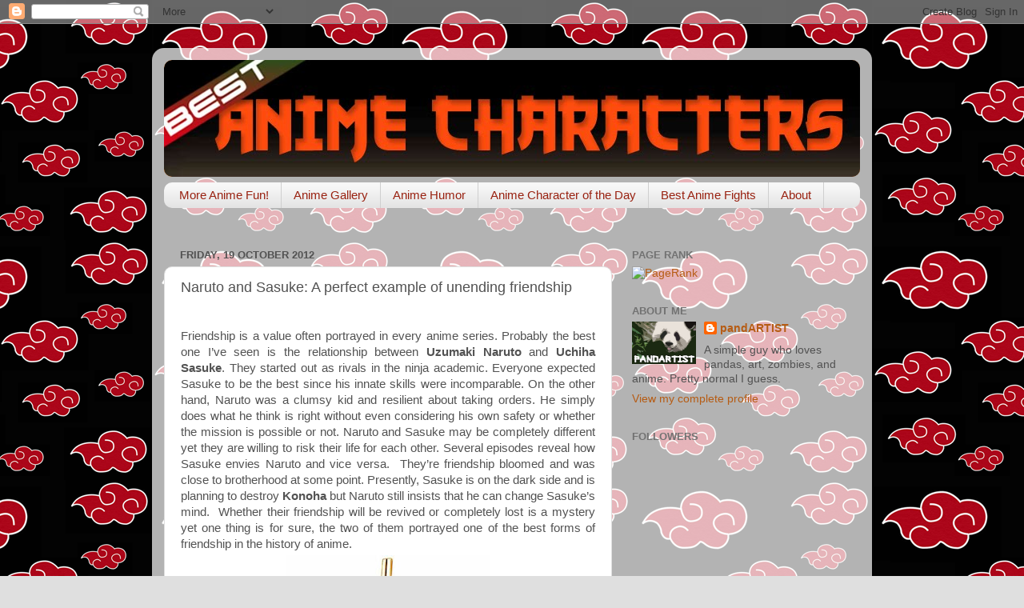

--- FILE ---
content_type: text/html; charset=UTF-8
request_url: https://bestanimecharacters.blogspot.com/2012/10/naruto-and-sasuke-perfect-example-of.html
body_size: 15436
content:
<!DOCTYPE html>
<html class='v2' dir='ltr' lang='en-GB'>
<head>
<link href='https://www.blogger.com/static/v1/widgets/4128112664-css_bundle_v2.css' rel='stylesheet' type='text/css'/>
<meta content='width=1100' name='viewport'/>
<meta content='text/html; charset=UTF-8' http-equiv='Content-Type'/>
<meta content='blogger' name='generator'/>
<link href='https://bestanimecharacters.blogspot.com/favicon.ico' rel='icon' type='image/x-icon'/>
<link href='http://bestanimecharacters.blogspot.com/2012/10/naruto-and-sasuke-perfect-example-of.html' rel='canonical'/>
<link rel="alternate" type="application/atom+xml" title="best anime characters - Atom" href="https://bestanimecharacters.blogspot.com/feeds/posts/default" />
<link rel="alternate" type="application/rss+xml" title="best anime characters - RSS" href="https://bestanimecharacters.blogspot.com/feeds/posts/default?alt=rss" />
<link rel="service.post" type="application/atom+xml" title="best anime characters - Atom" href="https://www.blogger.com/feeds/3414406291238514076/posts/default" />

<link rel="alternate" type="application/atom+xml" title="best anime characters - Atom" href="https://bestanimecharacters.blogspot.com/feeds/1014483320292295595/comments/default" />
<!--Can't find substitution for tag [blog.ieCssRetrofitLinks]-->
<link href='https://blogger.googleusercontent.com/img/b/R29vZ2xl/AVvXsEiOd7XxMMR7CMT7FmKRq7ZwwtKfyytH7Y1wNuGvYkftkL6IfmxWI2_Dg0X74_iBmx67UA9xxJCJ4Q7h0KB-3gvVkc6YZZP9gkdCPk2Sw9ygH8BjdXjS54k1pfhBkEXp4cWAxZcDUtIRSAo/s320/T127399804584f7e9a2896f61082b5de89777459dc314.jpg' rel='image_src'/>
<meta content='http://bestanimecharacters.blogspot.com/2012/10/naruto-and-sasuke-perfect-example-of.html' property='og:url'/>
<meta content='Naruto and Sasuke: A perfect example of unending friendship' property='og:title'/>
<meta content='  Friendship is a value often portrayed in every anime series. Probably the best one I’ve seen is the relationship between Uzumaki Naruto an...' property='og:description'/>
<meta content='https://blogger.googleusercontent.com/img/b/R29vZ2xl/AVvXsEiOd7XxMMR7CMT7FmKRq7ZwwtKfyytH7Y1wNuGvYkftkL6IfmxWI2_Dg0X74_iBmx67UA9xxJCJ4Q7h0KB-3gvVkc6YZZP9gkdCPk2Sw9ygH8BjdXjS54k1pfhBkEXp4cWAxZcDUtIRSAo/w1200-h630-p-k-no-nu/T127399804584f7e9a2896f61082b5de89777459dc314.jpg' property='og:image'/>
<title>best anime characters: Naruto and Sasuke: A perfect example of unending friendship</title>
<style id='page-skin-1' type='text/css'><!--
/*-----------------------------------------------
Blogger Template Style
Name:     Picture Window
Designer: Blogger
URL:      www.blogger.com
----------------------------------------------- */
/* Content
----------------------------------------------- */
body {
font: normal normal 15px Arial, Tahoma, Helvetica, FreeSans, sans-serif;
color: #525252;
background: #dfdfdf url(//2.bp.blogspot.com/-vq5MT-9oT8A/UHaBBFy165I/AAAAAAAAAJk/kcIRmNyXJ_s/s0/tile1.png) repeat scroll top center;
}
html body .region-inner {
min-width: 0;
max-width: 100%;
width: auto;
}
.content-outer {
font-size: 90%;
}
a:link {
text-decoration:none;
color: #b65c14;
}
a:visited {
text-decoration:none;
color: #ab4f00;
}
a:hover {
text-decoration:underline;
color: #df8b12;
}
.content-outer {
background: transparent url(//www.blogblog.com/1kt/transparent/white80.png) repeat scroll top left;
-moz-border-radius: 15px;
-webkit-border-radius: 15px;
-goog-ms-border-radius: 15px;
border-radius: 15px;
-moz-box-shadow: 0 0 3px rgba(0, 0, 0, .15);
-webkit-box-shadow: 0 0 3px rgba(0, 0, 0, .15);
-goog-ms-box-shadow: 0 0 3px rgba(0, 0, 0, .15);
box-shadow: 0 0 3px rgba(0, 0, 0, .15);
margin: 30px auto;
}
.content-inner {
padding: 15px;
}
/* Header
----------------------------------------------- */
.header-outer {
background: #b65c14 url(//www.blogblog.com/1kt/transparent/header_gradient_shade.png) repeat-x scroll top left;
_background-image: none;
color: #ffffff;
-moz-border-radius: 10px;
-webkit-border-radius: 10px;
-goog-ms-border-radius: 10px;
border-radius: 10px;
}
.Header img, .Header #header-inner {
-moz-border-radius: 10px;
-webkit-border-radius: 10px;
-goog-ms-border-radius: 10px;
border-radius: 10px;
}
.header-inner .Header .titlewrapper,
.header-inner .Header .descriptionwrapper {
padding-left: 30px;
padding-right: 30px;
}
.Header h1 {
font: normal normal 36px Arial, Tahoma, Helvetica, FreeSans, sans-serif;
text-shadow: 1px 1px 3px rgba(0, 0, 0, 0.3);
}
.Header h1 a {
color: #ffffff;
}
.Header .description {
font-size: 130%;
}
/* Tabs
----------------------------------------------- */
.tabs-inner {
margin: .5em 0 0;
padding: 0;
}
.tabs-inner .section {
margin: 0;
}
.tabs-inner .widget ul {
padding: 0;
background: #f7f7f7 url(//www.blogblog.com/1kt/transparent/tabs_gradient_shade.png) repeat scroll bottom;
-moz-border-radius: 10px;
-webkit-border-radius: 10px;
-goog-ms-border-radius: 10px;
border-radius: 10px;
}
.tabs-inner .widget li {
border: none;
}
.tabs-inner .widget li a {
display: inline-block;
padding: .5em 1em;
margin-right: 0;
color: #992211;
font: normal normal 15px Arial, Tahoma, Helvetica, FreeSans, sans-serif;
-moz-border-radius: 0 0 0 0;
-webkit-border-top-left-radius: 0;
-webkit-border-top-right-radius: 0;
-goog-ms-border-radius: 0 0 0 0;
border-radius: 0 0 0 0;
background: transparent none no-repeat scroll top left;
border-right: 1px solid #cfcfcf;
}
.tabs-inner .widget li:first-child a {
padding-left: 1.25em;
-moz-border-radius-topleft: 10px;
-moz-border-radius-bottomleft: 10px;
-webkit-border-top-left-radius: 10px;
-webkit-border-bottom-left-radius: 10px;
-goog-ms-border-top-left-radius: 10px;
-goog-ms-border-bottom-left-radius: 10px;
border-top-left-radius: 10px;
border-bottom-left-radius: 10px;
}
.tabs-inner .widget li.selected a,
.tabs-inner .widget li a:hover {
position: relative;
z-index: 1;
background: #ffffff url(//www.blogblog.com/1kt/transparent/tabs_gradient_shade.png) repeat scroll bottom;
color: #000000;
-moz-box-shadow: 0 0 0 rgba(0, 0, 0, .15);
-webkit-box-shadow: 0 0 0 rgba(0, 0, 0, .15);
-goog-ms-box-shadow: 0 0 0 rgba(0, 0, 0, .15);
box-shadow: 0 0 0 rgba(0, 0, 0, .15);
}
/* Headings
----------------------------------------------- */
h2 {
font: bold normal 13px Arial, Tahoma, Helvetica, FreeSans, sans-serif;
text-transform: uppercase;
color: #727272;
margin: .5em 0;
}
/* Main
----------------------------------------------- */
.main-outer {
background: transparent none repeat scroll top center;
-moz-border-radius: 0 0 0 0;
-webkit-border-top-left-radius: 0;
-webkit-border-top-right-radius: 0;
-webkit-border-bottom-left-radius: 0;
-webkit-border-bottom-right-radius: 0;
-goog-ms-border-radius: 0 0 0 0;
border-radius: 0 0 0 0;
-moz-box-shadow: 0 0 0 rgba(0, 0, 0, .15);
-webkit-box-shadow: 0 0 0 rgba(0, 0, 0, .15);
-goog-ms-box-shadow: 0 0 0 rgba(0, 0, 0, .15);
box-shadow: 0 0 0 rgba(0, 0, 0, .15);
}
.main-inner {
padding: 15px 5px 20px;
}
.main-inner .column-center-inner {
padding: 0 0;
}
.main-inner .column-left-inner {
padding-left: 0;
}
.main-inner .column-right-inner {
padding-right: 0;
}
/* Posts
----------------------------------------------- */
h3.post-title {
margin: 0;
font: normal normal 18px Arial, Tahoma, Helvetica, FreeSans, sans-serif;
}
.comments h4 {
margin: 1em 0 0;
font: normal normal 18px Arial, Tahoma, Helvetica, FreeSans, sans-serif;
}
.date-header span {
color: #525252;
}
.post-outer {
background-color: #ffffff;
border: solid 1px #dfdfdf;
-moz-border-radius: 10px;
-webkit-border-radius: 10px;
border-radius: 10px;
-goog-ms-border-radius: 10px;
padding: 15px 20px;
margin: 0 -20px 20px;
}
.post-body {
line-height: 1.4;
font-size: 110%;
position: relative;
}
.post-header {
margin: 0 0 1.5em;
color: #9e9e9e;
line-height: 1.6;
}
.post-footer {
margin: .5em 0 0;
color: #9e9e9e;
line-height: 1.6;
}
#blog-pager {
font-size: 140%
}
#comments .comment-author {
padding-top: 1.5em;
border-top: dashed 1px #ccc;
border-top: dashed 1px rgba(128, 128, 128, .5);
background-position: 0 1.5em;
}
#comments .comment-author:first-child {
padding-top: 0;
border-top: none;
}
.avatar-image-container {
margin: .2em 0 0;
}
/* Comments
----------------------------------------------- */
.comments .comments-content .icon.blog-author {
background-repeat: no-repeat;
background-image: url([data-uri]);
}
.comments .comments-content .loadmore a {
border-top: 1px solid #df8b12;
border-bottom: 1px solid #df8b12;
}
.comments .continue {
border-top: 2px solid #df8b12;
}
/* Widgets
----------------------------------------------- */
.widget ul, .widget #ArchiveList ul.flat {
padding: 0;
list-style: none;
}
.widget ul li, .widget #ArchiveList ul.flat li {
border-top: dashed 1px #ccc;
border-top: dashed 1px rgba(128, 128, 128, .5);
}
.widget ul li:first-child, .widget #ArchiveList ul.flat li:first-child {
border-top: none;
}
.widget .post-body ul {
list-style: disc;
}
.widget .post-body ul li {
border: none;
}
/* Footer
----------------------------------------------- */
.footer-outer {
color:#f0f0f0;
background: transparent url(https://resources.blogblog.com/blogblog/data/1kt/transparent/black50.png) repeat scroll top left;
-moz-border-radius: 10px 10px 10px 10px;
-webkit-border-top-left-radius: 10px;
-webkit-border-top-right-radius: 10px;
-webkit-border-bottom-left-radius: 10px;
-webkit-border-bottom-right-radius: 10px;
-goog-ms-border-radius: 10px 10px 10px 10px;
border-radius: 10px 10px 10px 10px;
-moz-box-shadow: 0 0 0 rgba(0, 0, 0, .15);
-webkit-box-shadow: 0 0 0 rgba(0, 0, 0, .15);
-goog-ms-box-shadow: 0 0 0 rgba(0, 0, 0, .15);
box-shadow: 0 0 0 rgba(0, 0, 0, .15);
}
.footer-inner {
padding: 10px 5px 20px;
}
.footer-outer a {
color: #f5ffe1;
}
.footer-outer a:visited {
color: #bfce9e;
}
.footer-outer a:hover {
color: #ffffff;
}
.footer-outer .widget h2 {
color: #bebebe;
}
/* Mobile
----------------------------------------------- */
html body.mobile {
height: auto;
}
html body.mobile {
min-height: 480px;
background-size: 100% auto;
}
.mobile .body-fauxcolumn-outer {
background: transparent none repeat scroll top left;
}
html .mobile .mobile-date-outer, html .mobile .blog-pager {
border-bottom: none;
background: transparent none repeat scroll top center;
margin-bottom: 10px;
}
.mobile .date-outer {
background: transparent none repeat scroll top center;
}
.mobile .header-outer, .mobile .main-outer,
.mobile .post-outer, .mobile .footer-outer {
-moz-border-radius: 0;
-webkit-border-radius: 0;
-goog-ms-border-radius: 0;
border-radius: 0;
}
.mobile .content-outer,
.mobile .main-outer,
.mobile .post-outer {
background: inherit;
border: none;
}
.mobile .content-outer {
font-size: 100%;
}
.mobile-link-button {
background-color: #b65c14;
}
.mobile-link-button a:link, .mobile-link-button a:visited {
color: #ffffff;
}
.mobile-index-contents {
color: #525252;
}
.mobile .tabs-inner .PageList .widget-content {
background: #ffffff url(//www.blogblog.com/1kt/transparent/tabs_gradient_shade.png) repeat scroll bottom;
color: #000000;
}
.mobile .tabs-inner .PageList .widget-content .pagelist-arrow {
border-left: 1px solid #cfcfcf;
}

--></style>
<style id='template-skin-1' type='text/css'><!--
body {
min-width: 900px;
}
.content-outer, .content-fauxcolumn-outer, .region-inner {
min-width: 900px;
max-width: 900px;
_width: 900px;
}
.main-inner .columns {
padding-left: 0;
padding-right: 310px;
}
.main-inner .fauxcolumn-center-outer {
left: 0;
right: 310px;
/* IE6 does not respect left and right together */
_width: expression(this.parentNode.offsetWidth -
parseInt("0") -
parseInt("310px") + 'px');
}
.main-inner .fauxcolumn-left-outer {
width: 0;
}
.main-inner .fauxcolumn-right-outer {
width: 310px;
}
.main-inner .column-left-outer {
width: 0;
right: 100%;
margin-left: -0;
}
.main-inner .column-right-outer {
width: 310px;
margin-right: -310px;
}
#layout {
min-width: 0;
}
#layout .content-outer {
min-width: 0;
width: 800px;
}
#layout .region-inner {
min-width: 0;
width: auto;
}
body#layout div.add_widget {
padding: 8px;
}
body#layout div.add_widget a {
margin-left: 32px;
}
--></style>
<style>
    body {background-image:url(\/\/2.bp.blogspot.com\/-vq5MT-9oT8A\/UHaBBFy165I\/AAAAAAAAAJk\/kcIRmNyXJ_s\/s0\/tile1.png);}
    
@media (max-width: 200px) { body {background-image:url(\/\/2.bp.blogspot.com\/-vq5MT-9oT8A\/UHaBBFy165I\/AAAAAAAAAJk\/kcIRmNyXJ_s\/w200\/tile1.png);}}
@media (max-width: 400px) and (min-width: 201px) { body {background-image:url(\/\/2.bp.blogspot.com\/-vq5MT-9oT8A\/UHaBBFy165I\/AAAAAAAAAJk\/kcIRmNyXJ_s\/w400\/tile1.png);}}
@media (max-width: 800px) and (min-width: 401px) { body {background-image:url(\/\/2.bp.blogspot.com\/-vq5MT-9oT8A\/UHaBBFy165I\/AAAAAAAAAJk\/kcIRmNyXJ_s\/w800\/tile1.png);}}
@media (max-width: 1200px) and (min-width: 801px) { body {background-image:url(\/\/2.bp.blogspot.com\/-vq5MT-9oT8A\/UHaBBFy165I\/AAAAAAAAAJk\/kcIRmNyXJ_s\/w1200\/tile1.png);}}
/* Last tag covers anything over one higher than the previous max-size cap. */
@media (min-width: 1201px) { body {background-image:url(\/\/2.bp.blogspot.com\/-vq5MT-9oT8A\/UHaBBFy165I\/AAAAAAAAAJk\/kcIRmNyXJ_s\/w1600\/tile1.png);}}
  </style>
<link href='https://www.blogger.com/dyn-css/authorization.css?targetBlogID=3414406291238514076&amp;zx=eff60c5f-c510-441e-8d98-06cfa82ab6c1' media='none' onload='if(media!=&#39;all&#39;)media=&#39;all&#39;' rel='stylesheet'/><noscript><link href='https://www.blogger.com/dyn-css/authorization.css?targetBlogID=3414406291238514076&amp;zx=eff60c5f-c510-441e-8d98-06cfa82ab6c1' rel='stylesheet'/></noscript>
<meta name='google-adsense-platform-account' content='ca-host-pub-1556223355139109'/>
<meta name='google-adsense-platform-domain' content='blogspot.com'/>

<!-- data-ad-client=ca-pub-2931146693419871 -->

</head>
<body class='loading variant-shade'>
<div class='navbar section' id='navbar' name='Navbar'><div class='widget Navbar' data-version='1' id='Navbar1'><script type="text/javascript">
    function setAttributeOnload(object, attribute, val) {
      if(window.addEventListener) {
        window.addEventListener('load',
          function(){ object[attribute] = val; }, false);
      } else {
        window.attachEvent('onload', function(){ object[attribute] = val; });
      }
    }
  </script>
<div id="navbar-iframe-container"></div>
<script type="text/javascript" src="https://apis.google.com/js/platform.js"></script>
<script type="text/javascript">
      gapi.load("gapi.iframes:gapi.iframes.style.bubble", function() {
        if (gapi.iframes && gapi.iframes.getContext) {
          gapi.iframes.getContext().openChild({
              url: 'https://www.blogger.com/navbar/3414406291238514076?po\x3d1014483320292295595\x26origin\x3dhttps://bestanimecharacters.blogspot.com',
              where: document.getElementById("navbar-iframe-container"),
              id: "navbar-iframe"
          });
        }
      });
    </script><script type="text/javascript">
(function() {
var script = document.createElement('script');
script.type = 'text/javascript';
script.src = '//pagead2.googlesyndication.com/pagead/js/google_top_exp.js';
var head = document.getElementsByTagName('head')[0];
if (head) {
head.appendChild(script);
}})();
</script>
</div></div>
<div class='body-fauxcolumns'>
<div class='fauxcolumn-outer body-fauxcolumn-outer'>
<div class='cap-top'>
<div class='cap-left'></div>
<div class='cap-right'></div>
</div>
<div class='fauxborder-left'>
<div class='fauxborder-right'></div>
<div class='fauxcolumn-inner'>
</div>
</div>
<div class='cap-bottom'>
<div class='cap-left'></div>
<div class='cap-right'></div>
</div>
</div>
</div>
<div class='content'>
<div class='content-fauxcolumns'>
<div class='fauxcolumn-outer content-fauxcolumn-outer'>
<div class='cap-top'>
<div class='cap-left'></div>
<div class='cap-right'></div>
</div>
<div class='fauxborder-left'>
<div class='fauxborder-right'></div>
<div class='fauxcolumn-inner'>
</div>
</div>
<div class='cap-bottom'>
<div class='cap-left'></div>
<div class='cap-right'></div>
</div>
</div>
</div>
<div class='content-outer'>
<div class='content-cap-top cap-top'>
<div class='cap-left'></div>
<div class='cap-right'></div>
</div>
<div class='fauxborder-left content-fauxborder-left'>
<div class='fauxborder-right content-fauxborder-right'></div>
<div class='content-inner'>
<header>
<div class='header-outer'>
<div class='header-cap-top cap-top'>
<div class='cap-left'></div>
<div class='cap-right'></div>
</div>
<div class='fauxborder-left header-fauxborder-left'>
<div class='fauxborder-right header-fauxborder-right'></div>
<div class='region-inner header-inner'>
<div class='header section' id='header' name='Header'><div class='widget Header' data-version='1' id='Header1'>
<div id='header-inner'>
<a href='https://bestanimecharacters.blogspot.com/' style='display: block'>
<img alt='best anime characters' height='146px; ' id='Header1_headerimg' src='https://blogger.googleusercontent.com/img/b/R29vZ2xl/AVvXsEjMJZWbtDTlLLdSCpt5ek03KTtzExGyLGXrFiEQxpGk6yCKlox-n3W2lymnWpGxHt8h0B1UOoUVr0TuP1c1jrtHi1qxDbT6lK93cfYkuzdPIr3AlDL2szZsmRQTgWvDY1bZVGVb_n8Wqko/s1600/900.jpg' style='display: block' width='875px; '/>
</a>
</div>
</div></div>
</div>
</div>
<div class='header-cap-bottom cap-bottom'>
<div class='cap-left'></div>
<div class='cap-right'></div>
</div>
</div>
</header>
<div class='tabs-outer'>
<div class='tabs-cap-top cap-top'>
<div class='cap-left'></div>
<div class='cap-right'></div>
</div>
<div class='fauxborder-left tabs-fauxborder-left'>
<div class='fauxborder-right tabs-fauxborder-right'></div>
<div class='region-inner tabs-inner'>
<div class='tabs section' id='crosscol' name='Cross-column'><div class='widget PageList' data-version='1' id='PageList1'>
<h2>Pages</h2>
<div class='widget-content'>
<ul>
<li>
<a href='https://bestanimecharacters.blogspot.com/'>More Anime Fun!</a>
</li>
<li>
<a href='https://bestanimecharacters.blogspot.com/p/blog-page.html'>Anime Gallery</a>
</li>
<li>
<a href='https://bestanimecharacters.blogspot.com/p/blog-page_20.html'>Anime Humor</a>
</li>
<li>
<a href='https://bestanimecharacters.blogspot.com/p/anime-character-of-day.html'>Anime Character of the Day</a>
</li>
<li>
<a href='https://bestanimecharacters.blogspot.com/p/blog-page_8903.html'>Best Anime Fights</a>
</li>
<li>
<a href='https://bestanimecharacters.blogspot.com/p/about.html'>About</a>
</li>
</ul>
<div class='clear'></div>
</div>
</div></div>
<div class='tabs section' id='crosscol-overflow' name='Cross-Column 2'><div class='widget HTML' data-version='1' id='HTML3'>
<div class='widget-content'>
<script type="text/javascript">
ch_client = "shinsen0226";
ch_width = 865;
ch_height = 90;
ch_type = "mpu";
ch_sid = "Chitika Default";
ch_color_site_link = "0000CC";
ch_color_title = "0000CC";
ch_color_border = "FFFFFF";
ch_color_text = "000000";
ch_color_bg = "FFFFFF";
</script>
<script src="//scripts.chitika.net/eminimalls/amm.js" type="text/javascript">
</script>
</div>
<div class='clear'></div>
</div></div>
</div>
</div>
<div class='tabs-cap-bottom cap-bottom'>
<div class='cap-left'></div>
<div class='cap-right'></div>
</div>
</div>
<div class='main-outer'>
<div class='main-cap-top cap-top'>
<div class='cap-left'></div>
<div class='cap-right'></div>
</div>
<div class='fauxborder-left main-fauxborder-left'>
<div class='fauxborder-right main-fauxborder-right'></div>
<div class='region-inner main-inner'>
<div class='columns fauxcolumns'>
<div class='fauxcolumn-outer fauxcolumn-center-outer'>
<div class='cap-top'>
<div class='cap-left'></div>
<div class='cap-right'></div>
</div>
<div class='fauxborder-left'>
<div class='fauxborder-right'></div>
<div class='fauxcolumn-inner'>
</div>
</div>
<div class='cap-bottom'>
<div class='cap-left'></div>
<div class='cap-right'></div>
</div>
</div>
<div class='fauxcolumn-outer fauxcolumn-left-outer'>
<div class='cap-top'>
<div class='cap-left'></div>
<div class='cap-right'></div>
</div>
<div class='fauxborder-left'>
<div class='fauxborder-right'></div>
<div class='fauxcolumn-inner'>
</div>
</div>
<div class='cap-bottom'>
<div class='cap-left'></div>
<div class='cap-right'></div>
</div>
</div>
<div class='fauxcolumn-outer fauxcolumn-right-outer'>
<div class='cap-top'>
<div class='cap-left'></div>
<div class='cap-right'></div>
</div>
<div class='fauxborder-left'>
<div class='fauxborder-right'></div>
<div class='fauxcolumn-inner'>
</div>
</div>
<div class='cap-bottom'>
<div class='cap-left'></div>
<div class='cap-right'></div>
</div>
</div>
<!-- corrects IE6 width calculation -->
<div class='columns-inner'>
<div class='column-center-outer'>
<div class='column-center-inner'>
<div class='main section' id='main' name='Main'><div class='widget Blog' data-version='1' id='Blog1'>
<div class='blog-posts hfeed'>

          <div class="date-outer">
        
<h2 class='date-header'><span>Friday, 19 October 2012</span></h2>

          <div class="date-posts">
        
<div class='post-outer'>
<div class='post hentry uncustomized-post-template' itemprop='blogPost' itemscope='itemscope' itemtype='http://schema.org/BlogPosting'>
<meta content='https://blogger.googleusercontent.com/img/b/R29vZ2xl/AVvXsEiOd7XxMMR7CMT7FmKRq7ZwwtKfyytH7Y1wNuGvYkftkL6IfmxWI2_Dg0X74_iBmx67UA9xxJCJ4Q7h0KB-3gvVkc6YZZP9gkdCPk2Sw9ygH8BjdXjS54k1pfhBkEXp4cWAxZcDUtIRSAo/s320/T127399804584f7e9a2896f61082b5de89777459dc314.jpg' itemprop='image_url'/>
<meta content='3414406291238514076' itemprop='blogId'/>
<meta content='1014483320292295595' itemprop='postId'/>
<a name='1014483320292295595'></a>
<h3 class='post-title entry-title' itemprop='name'>
Naruto and Sasuke: A perfect example of unending friendship
</h3>
<div class='post-header'>
<div class='post-header-line-1'></div>
</div>
<div class='post-body entry-content' id='post-body-1014483320292295595' itemprop='description articleBody'>
<br />
<div class="MsoListParagraph" style="text-align: justify; text-justify: inter-ideograph;">
Friendship
is a value often portrayed in every anime series. Probably the best one I&#8217;ve
seen is the relationship between <b>Uzumaki
Naruto </b>and <b>Uchiha Sasuke</b>. They
started out as rivals in the ninja academic. Everyone expected Sasuke to be the
best since his innate skills were incomparable. On the other hand, Naruto was a
clumsy kid and resilient about taking orders. He simply does what he think is
right without even considering his own safety or whether the mission is
possible or not. Naruto and Sasuke may be completely different yet they are
willing to risk their life for each other. Several episodes reveal how Sasuke
envies Naruto and vice versa. &nbsp;They&#8217;re
friendship bloomed and was close to brotherhood at some point. Presently,
Sasuke is on the dark side and is planning to destroy <b>Konoha </b>but Naruto still insists that he can change Sasuke&#8217;s mind.&nbsp; Whether their friendship will be revived or
completely lost is a mystery yet one thing is for sure, the two of them
portrayed one of the best forms of friendship in the history of anime.&nbsp;</div>
<table align="center" cellpadding="0" cellspacing="0" class="tr-caption-container" style="margin-left: auto; margin-right: auto; text-align: center;"><tbody>
<tr><td style="text-align: center;"><a href="https://blogger.googleusercontent.com/img/b/R29vZ2xl/AVvXsEiOd7XxMMR7CMT7FmKRq7ZwwtKfyytH7Y1wNuGvYkftkL6IfmxWI2_Dg0X74_iBmx67UA9xxJCJ4Q7h0KB-3gvVkc6YZZP9gkdCPk2Sw9ygH8BjdXjS54k1pfhBkEXp4cWAxZcDUtIRSAo/s1600/T127399804584f7e9a2896f61082b5de89777459dc314.jpg" imageanchor="1" style="margin-left: auto; margin-right: auto;"><img border="0" height="320" src="https://blogger.googleusercontent.com/img/b/R29vZ2xl/AVvXsEiOd7XxMMR7CMT7FmKRq7ZwwtKfyytH7Y1wNuGvYkftkL6IfmxWI2_Dg0X74_iBmx67UA9xxJCJ4Q7h0KB-3gvVkc6YZZP9gkdCPk2Sw9ygH8BjdXjS54k1pfhBkEXp4cWAxZcDUtIRSAo/s320/T127399804584f7e9a2896f61082b5de89777459dc314.jpg" width="256" /></a></td></tr>
<tr><td class="tr-caption" style="text-align: center;">Naruto and Sasuke death</td></tr>
</tbody></table>
<div class="MsoListParagraph" style="text-align: justify; text-justify: inter-ideograph;">
<br /></div>
<table align="center" cellpadding="0" cellspacing="0" class="tr-caption-container" style="margin-left: auto; margin-right: auto; text-align: center;"><tbody>
<tr><td style="text-align: center;"><a href="https://blogger.googleusercontent.com/img/b/R29vZ2xl/AVvXsEgdmBOppYyJasMsu2btw3YiwFSxjwm8l90ogao2SZYZgy7QBd4Xx_lk4WH64S3c119d75V3qhYVVO18aG7m3QaZsNW0QQl7Yyq2L827OewKN1HzE1-KHlWBpygL8075zLfEHpIaxXzPEGU/s1600/2evrsw5.jpg" imageanchor="1" style="margin-left: auto; margin-right: auto;"><img border="0" height="240" src="https://blogger.googleusercontent.com/img/b/R29vZ2xl/AVvXsEgdmBOppYyJasMsu2btw3YiwFSxjwm8l90ogao2SZYZgy7QBd4Xx_lk4WH64S3c119d75V3qhYVVO18aG7m3QaZsNW0QQl7Yyq2L827OewKN1HzE1-KHlWBpygL8075zLfEHpIaxXzPEGU/s320/2evrsw5.jpg" width="320" /></a></td></tr>
<tr><td class="tr-caption" style="text-align: center;">Naruto and Sasuke after a successful mission</td></tr>
</tbody></table>
<table align="center" cellpadding="0" cellspacing="0" class="tr-caption-container" style="margin-left: auto; margin-right: auto; text-align: center;"><tbody>
<tr><td style="text-align: center;"><a href="https://blogger.googleusercontent.com/img/b/R29vZ2xl/AVvXsEiEbnLJYR8e10hLsIKSi_xKiMASR4wxWbqMFtpvoFjBE5Z_Du8aVpWae9CGXiEIq_6muOaut4CvDE52ZlpjODZhJqlrjoby6o2uAa_d55b4ceuyY-C5tDKx8TG8gdavh-y0XqGQ4Z884BY/s1600/BestFriendsForever.jpg" imageanchor="1" style="margin-left: auto; margin-right: auto;"><img border="0" height="245" src="https://blogger.googleusercontent.com/img/b/R29vZ2xl/AVvXsEiEbnLJYR8e10hLsIKSi_xKiMASR4wxWbqMFtpvoFjBE5Z_Du8aVpWae9CGXiEIq_6muOaut4CvDE52ZlpjODZhJqlrjoby6o2uAa_d55b4ceuyY-C5tDKx8TG8gdavh-y0XqGQ4Z884BY/s320/BestFriendsForever.jpg" width="320" /></a></td></tr>
<tr><td class="tr-caption" style="text-align: center;">Naruto and Sasuke Chibi (Credit to the Artist)</td></tr>
</tbody></table>
<br />
<br />
<br />
<table align="center" cellpadding="0" cellspacing="0" class="tr-caption-container" style="margin-left: auto; margin-right: auto; text-align: center;"><tbody>
<tr><td style="text-align: center;"><a href="https://blogger.googleusercontent.com/img/b/R29vZ2xl/AVvXsEh8jXa1ZimT3W8oEa1GQM9E6y3O670Ffq6HsEhXZlAMrFW3sWw9daONugrwn8081X0tlarJnIVWdRSbsw-MBZYDVjw787UB-QRhYlX0oZr8dyz-MyEfosWoW94OmPt9EZb_zpJz3WKgOpI/s1600/naruto-sasuke.jpg" imageanchor="1" style="margin-left: auto; margin-right: auto;"><img border="0" height="240" src="https://blogger.googleusercontent.com/img/b/R29vZ2xl/AVvXsEh8jXa1ZimT3W8oEa1GQM9E6y3O670Ffq6HsEhXZlAMrFW3sWw9daONugrwn8081X0tlarJnIVWdRSbsw-MBZYDVjw787UB-QRhYlX0oZr8dyz-MyEfosWoW94OmPt9EZb_zpJz3WKgOpI/s320/naruto-sasuke.jpg" width="320" /></a></td></tr>
<tr><td class="tr-caption" style="text-align: center;">Naruto and Sasuke surrounded by enemies</td></tr>
</tbody></table>
<br />
<table align="center" cellpadding="0" cellspacing="0" class="tr-caption-container" style="margin-left: auto; margin-right: auto; text-align: center;"><tbody>
<tr><td style="text-align: center;"><a href="https://blogger.googleusercontent.com/img/b/R29vZ2xl/AVvXsEimycx3Bnp34k6AGoAxRTd_AeBolccahKKAAg6tOrcgKnHnEwawP828Za5i1bqamMghZ2HYY2jeTWrPaiduJ96sTU4-JtH7zJlPhTe4swx5i0paciAo8BiL1HDSGxeFCt-MlJjt7Nd94II/s1600/sasuke_naruto_by_yunho_jaejoong.jpg" imageanchor="1" style="margin-left: auto; margin-right: auto;"><img border="0" height="213" src="https://blogger.googleusercontent.com/img/b/R29vZ2xl/AVvXsEimycx3Bnp34k6AGoAxRTd_AeBolccahKKAAg6tOrcgKnHnEwawP828Za5i1bqamMghZ2HYY2jeTWrPaiduJ96sTU4-JtH7zJlPhTe4swx5i0paciAo8BiL1HDSGxeFCt-MlJjt7Nd94II/s320/sasuke_naruto_by_yunho_jaejoong.jpg" width="320" /></a></td></tr>
<tr><td class="tr-caption" style="text-align: center;">Naruto and Sasuke Teen (Credit to the Artist)</td></tr>
</tbody></table>
<br />
<table align="center" cellpadding="0" cellspacing="0" class="tr-caption-container" style="margin-left: auto; margin-right: auto; text-align: center;"><tbody>
<tr><td style="text-align: center;"><a href="https://blogger.googleusercontent.com/img/b/R29vZ2xl/AVvXsEhKRS1S3BLXizvE6uhKgrx15P7FAmn3-QfVt0p3tSN7L4L4EJDZrP054PreMvJKzeaias5FDd4M3ubuTCU85cKuRicK5jleu6pEg3k949CjPhRowtQE2NhF1DNgtEhFXmv1JyfImL0pSxw/s1600/21o8mys.jpg" imageanchor="1" style="margin-left: auto; margin-right: auto;"><img border="0" height="319" src="https://blogger.googleusercontent.com/img/b/R29vZ2xl/AVvXsEhKRS1S3BLXizvE6uhKgrx15P7FAmn3-QfVt0p3tSN7L4L4EJDZrP054PreMvJKzeaias5FDd4M3ubuTCU85cKuRicK5jleu6pEg3k949CjPhRowtQE2NhF1DNgtEhFXmv1JyfImL0pSxw/s320/21o8mys.jpg" width="320" /></a></td></tr>
<tr><td class="tr-caption" style="text-align: center;">Naruto and Sasuke battle</td></tr>
</tbody></table>
<br />
<table align="center" cellpadding="0" cellspacing="0" class="tr-caption-container" style="margin-left: auto; margin-right: auto; text-align: center;"><tbody>
<tr><td style="text-align: center;"><a href="https://blogger.googleusercontent.com/img/b/R29vZ2xl/AVvXsEjdt_uM9Q2i0z_JOno3zUMfIzThJ4U5VN9PRn09DcPoie7AI-XRSHl4XJGNz60rukQdKm4GPWirne1qH3AAQ92_OA8WHZzQ5o2ODYpf7CS_d8OaR9SWvgFXBaoLrB_tFs-1-NRde27lDM8/s1600/473c80a8.jpg" imageanchor="1" style="margin-left: auto; margin-right: auto;"><img border="0" src="https://blogger.googleusercontent.com/img/b/R29vZ2xl/AVvXsEjdt_uM9Q2i0z_JOno3zUMfIzThJ4U5VN9PRn09DcPoie7AI-XRSHl4XJGNz60rukQdKm4GPWirne1qH3AAQ92_OA8WHZzQ5o2ODYpf7CS_d8OaR9SWvgFXBaoLrB_tFs-1-NRde27lDM8/s1600/473c80a8.jpg" /></a></td></tr>
<tr><td class="tr-caption" style="text-align: center;">Naruto and Sasuke cute fan art (Credit to the Artist)</td></tr>
</tbody></table>
<div class="MsoListParagraph" style="text-align: justify; text-justify: inter-ideograph;">
<br /></div>
<div style='clear: both;'></div>
</div>
<div class='post-footer'>
<div class='post-footer-line post-footer-line-1'>
<span class='post-author vcard'>
Posted by
<span class='fn' itemprop='author' itemscope='itemscope' itemtype='http://schema.org/Person'>
<meta content='https://www.blogger.com/profile/15253984475982642293' itemprop='url'/>
<a class='g-profile' href='https://www.blogger.com/profile/15253984475982642293' rel='author' title='author profile'>
<span itemprop='name'>pandARTIST</span>
</a>
</span>
</span>
<span class='post-timestamp'>
at
<meta content='http://bestanimecharacters.blogspot.com/2012/10/naruto-and-sasuke-perfect-example-of.html' itemprop='url'/>
<a class='timestamp-link' href='https://bestanimecharacters.blogspot.com/2012/10/naruto-and-sasuke-perfect-example-of.html' rel='bookmark' title='permanent link'><abbr class='published' itemprop='datePublished' title='2012-10-19T00:42:00-07:00'>00:42</abbr></a>
</span>
<span class='post-comment-link'>
</span>
<span class='post-icons'>
<span class='item-control blog-admin pid-1926987981'>
<a href='https://www.blogger.com/post-edit.g?blogID=3414406291238514076&postID=1014483320292295595&from=pencil' title='Edit Post'>
<img alt='' class='icon-action' height='18' src='https://resources.blogblog.com/img/icon18_edit_allbkg.gif' width='18'/>
</a>
</span>
</span>
<div class='post-share-buttons goog-inline-block'>
<a class='goog-inline-block share-button sb-email' href='https://www.blogger.com/share-post.g?blogID=3414406291238514076&postID=1014483320292295595&target=email' target='_blank' title='Email This'><span class='share-button-link-text'>Email This</span></a><a class='goog-inline-block share-button sb-blog' href='https://www.blogger.com/share-post.g?blogID=3414406291238514076&postID=1014483320292295595&target=blog' onclick='window.open(this.href, "_blank", "height=270,width=475"); return false;' target='_blank' title='BlogThis!'><span class='share-button-link-text'>BlogThis!</span></a><a class='goog-inline-block share-button sb-twitter' href='https://www.blogger.com/share-post.g?blogID=3414406291238514076&postID=1014483320292295595&target=twitter' target='_blank' title='Share to X'><span class='share-button-link-text'>Share to X</span></a><a class='goog-inline-block share-button sb-facebook' href='https://www.blogger.com/share-post.g?blogID=3414406291238514076&postID=1014483320292295595&target=facebook' onclick='window.open(this.href, "_blank", "height=430,width=640"); return false;' target='_blank' title='Share to Facebook'><span class='share-button-link-text'>Share to Facebook</span></a><a class='goog-inline-block share-button sb-pinterest' href='https://www.blogger.com/share-post.g?blogID=3414406291238514076&postID=1014483320292295595&target=pinterest' target='_blank' title='Share to Pinterest'><span class='share-button-link-text'>Share to Pinterest</span></a>
</div>
</div>
<div class='post-footer-line post-footer-line-2'>
<span class='post-labels'>
Labels:
<a href='https://bestanimecharacters.blogspot.com/search/label/anime' rel='tag'>anime</a>,
<a href='https://bestanimecharacters.blogspot.com/search/label/best%20anime%20characters' rel='tag'>best anime characters</a>,
<a href='https://bestanimecharacters.blogspot.com/search/label/Naruto' rel='tag'>Naruto</a>,
<a href='https://bestanimecharacters.blogspot.com/search/label/Naruto%20and%20Sasuke' rel='tag'>Naruto and Sasuke</a>,
<a href='https://bestanimecharacters.blogspot.com/search/label/Naruto%20and%20Sasuke%20friends' rel='tag'>Naruto and Sasuke friends</a>,
<a href='https://bestanimecharacters.blogspot.com/search/label/Naruto%20Shippuden' rel='tag'>Naruto Shippuden</a>,
<a href='https://bestanimecharacters.blogspot.com/search/label/Naruto%20vs%20Sasuke' rel='tag'>Naruto vs Sasuke</a>,
<a href='https://bestanimecharacters.blogspot.com/search/label/Uchiha%20Sasuke' rel='tag'>Uchiha Sasuke</a>,
<a href='https://bestanimecharacters.blogspot.com/search/label/Uzumaki%20Naruto' rel='tag'>Uzumaki Naruto</a>
</span>
</div>
<div class='post-footer-line post-footer-line-3'>
<span class='post-location'>
</span>
</div>
</div>
</div>
<div class='comments' id='comments'>
<a name='comments'></a>
<h4>No comments:</h4>
<div id='Blog1_comments-block-wrapper'>
<dl class='avatar-comment-indent' id='comments-block'>
</dl>
</div>
<p class='comment-footer'>
<div class='comment-form'>
<a name='comment-form'></a>
<h4 id='comment-post-message'>Post a Comment</h4>
<p>
</p>
<a href='https://www.blogger.com/comment/frame/3414406291238514076?po=1014483320292295595&hl=en-GB&saa=85391&origin=https://bestanimecharacters.blogspot.com' id='comment-editor-src'></a>
<iframe allowtransparency='true' class='blogger-iframe-colorize blogger-comment-from-post' frameborder='0' height='410px' id='comment-editor' name='comment-editor' src='' width='100%'></iframe>
<script src='https://www.blogger.com/static/v1/jsbin/1345082660-comment_from_post_iframe.js' type='text/javascript'></script>
<script type='text/javascript'>
      BLOG_CMT_createIframe('https://www.blogger.com/rpc_relay.html');
    </script>
</div>
</p>
</div>
</div>
<div class='inline-ad'>
<script type="text/javascript"><!--
google_ad_client="pub-2931146693419871";
google_ad_host="pub-1556223355139109";
google_ad_width=300;
google_ad_height=250;
google_ad_format="300x250_as";
google_ad_type="text_image";
google_ad_host_channel="0001+S0009+L0007";
google_color_border="FFFFFF";
google_color_bg="FFFFFF";
google_color_link="B65C14";
google_color_url="9E9E9E";
google_color_text="525252";
//--></script>
<script type="text/javascript" src="//pagead2.googlesyndication.com/pagead/show_ads.js">
</script>
</div>

        </div></div>
      
</div>
<div class='blog-pager' id='blog-pager'>
<span id='blog-pager-newer-link'>
<a class='blog-pager-newer-link' href='https://bestanimecharacters.blogspot.com/2012/10/vegeta-and-son-goku-are-they-rivals-or.html' id='Blog1_blog-pager-newer-link' title='Newer Post'>Newer Post</a>
</span>
<span id='blog-pager-older-link'>
<a class='blog-pager-older-link' href='https://bestanimecharacters.blogspot.com/2012/10/things-we-can-learn-from-watching-anime.html' id='Blog1_blog-pager-older-link' title='Older Post'>Older Post</a>
</span>
<a class='home-link' href='https://bestanimecharacters.blogspot.com/'>Home</a>
</div>
<div class='clear'></div>
<div class='post-feeds'>
<div class='feed-links'>
Subscribe to:
<a class='feed-link' href='https://bestanimecharacters.blogspot.com/feeds/1014483320292295595/comments/default' target='_blank' type='application/atom+xml'>Post Comments (Atom)</a>
</div>
</div>
</div></div>
</div>
</div>
<div class='column-left-outer'>
<div class='column-left-inner'>
<aside>
</aside>
</div>
</div>
<div class='column-right-outer'>
<div class='column-right-inner'>
<aside>
<div class='sidebar section' id='sidebar-right-1'><div class='widget HTML' data-version='1' id='HTML4'>
<h2 class='title'>PAGE RANK</h2>
<div class='widget-content'>
<a href="http://www.getrank.org" target="_blank"><img src="https://lh3.googleusercontent.com/blogger_img_proxy/AEn0k_sixB9fwJ6P6TCBIzt7W-DQiwhdZP2IaZXTKXqpWCl08hsIUTcpBiqrT1fR4v2bXIIsaPK5bPP9j2tmKB6ePDFh1a4iYMB-WtS7vn9yIkk8Hsy5MlFeJ6dzbSR0vA=s0-d" title="Google PageRank" border="0px" alt="PageRank"></a>
</div>
<div class='clear'></div>
</div><div class='widget Profile' data-version='1' id='Profile1'>
<h2>About Me</h2>
<div class='widget-content'>
<a href='https://www.blogger.com/profile/15253984475982642293'><img alt='My photo' class='profile-img' height='53' src='//blogger.googleusercontent.com/img/b/R29vZ2xl/AVvXsEhlwMgSoOqrlymKFVCRix8I2222o8mYsgLVpHZvtURf7ZUVQbVcuLcSUCfdtt2XwVm8eKiQUzaQldZKGqUvyNfqXJ2Wlk4BTFAGHmDcBJvJPJcOxhc6Dgzi93v8r7TNnGI/s220/logo.jpg' width='80'/></a>
<dl class='profile-datablock'>
<dt class='profile-data'>
<a class='profile-name-link g-profile' href='https://www.blogger.com/profile/15253984475982642293' rel='author' style='background-image: url(//www.blogger.com/img/logo-16.png);'>
pandARTIST
</a>
</dt>
<dd class='profile-textblock'>A simple guy who loves pandas, art, zombies, and anime. Pretty normal I guess.</dd>
</dl>
<a class='profile-link' href='https://www.blogger.com/profile/15253984475982642293' rel='author'>View my complete profile</a>
<div class='clear'></div>
</div>
</div><div class='widget Followers' data-version='1' id='Followers1'>
<h2 class='title'>FOLLOWERS</h2>
<div class='widget-content'>
<div id='Followers1-wrapper'>
<div style='margin-right:2px;'>
<div><script type="text/javascript" src="https://apis.google.com/js/platform.js"></script>
<div id="followers-iframe-container"></div>
<script type="text/javascript">
    window.followersIframe = null;
    function followersIframeOpen(url) {
      gapi.load("gapi.iframes", function() {
        if (gapi.iframes && gapi.iframes.getContext) {
          window.followersIframe = gapi.iframes.getContext().openChild({
            url: url,
            where: document.getElementById("followers-iframe-container"),
            messageHandlersFilter: gapi.iframes.CROSS_ORIGIN_IFRAMES_FILTER,
            messageHandlers: {
              '_ready': function(obj) {
                window.followersIframe.getIframeEl().height = obj.height;
              },
              'reset': function() {
                window.followersIframe.close();
                followersIframeOpen("https://www.blogger.com/followers/frame/3414406291238514076?colors\x3dCgt0cmFuc3BhcmVudBILdHJhbnNwYXJlbnQaByM1MjUyNTIiByNiNjVjMTQqC3RyYW5zcGFyZW50MgcjNzI3MjcyOgcjNTI1MjUyQgcjYjY1YzE0SgcjMDAwMDAwUgcjYjY1YzE0Wgt0cmFuc3BhcmVudA%3D%3D\x26pageSize\x3d21\x26hl\x3den-GB\x26origin\x3dhttps://bestanimecharacters.blogspot.com");
              },
              'open': function(url) {
                window.followersIframe.close();
                followersIframeOpen(url);
              }
            }
          });
        }
      });
    }
    followersIframeOpen("https://www.blogger.com/followers/frame/3414406291238514076?colors\x3dCgt0cmFuc3BhcmVudBILdHJhbnNwYXJlbnQaByM1MjUyNTIiByNiNjVjMTQqC3RyYW5zcGFyZW50MgcjNzI3MjcyOgcjNTI1MjUyQgcjYjY1YzE0SgcjMDAwMDAwUgcjYjY1YzE0Wgt0cmFuc3BhcmVudA%3D%3D\x26pageSize\x3d21\x26hl\x3den-GB\x26origin\x3dhttps://bestanimecharacters.blogspot.com");
  </script></div>
</div>
</div>
<div class='clear'></div>
</div>
</div><div class='widget PopularPosts' data-version='1' id='PopularPosts1'>
<h2>READ MORE ANIME!</h2>
<div class='widget-content popular-posts'>
<ul>
<li>
<div class='item-content'>
<div class='item-thumbnail'>
<a href='https://bestanimecharacters.blogspot.com/2012/10/naruto-vs-sasuke-ultimate-battle.html' target='_blank'>
<img alt='' border='0' src='https://lh3.googleusercontent.com/blogger_img_proxy/AEn0k_tBsalAEifDNJXVZTeZdEGpCo1NTroStZPDfjQmij3dwmkahMP_j8diRIJ-67VlqV9Z17lPpCVQQbF7LDObCL79eYWKizvj7lQ1H6eHXeEFm8uk9bE=w72-h72-p-k-no-nu'/>
</a>
</div>
<div class='item-title'><a href='https://bestanimecharacters.blogspot.com/2012/10/naruto-vs-sasuke-ultimate-battle.html'>Naruto vs Sasuke: The Ultimate Battle</a></div>
<div class='item-snippet'>    Whether Sasuke is truly serious about being on the dark side is still not certain. Majority of Naruto fans still believe that he will en...</div>
</div>
<div style='clear: both;'></div>
</li>
<li>
<div class='item-content'>
<div class='item-thumbnail'>
<a href='https://bestanimecharacters.blogspot.com/2012/10/roronoa-zorro-vs-kenshin-himura-who.html' target='_blank'>
<img alt='' border='0' src='https://blogger.googleusercontent.com/img/b/R29vZ2xl/AVvXsEjrT5TRE3S4tVhrm5xYYl-LpBBzYE7DZbLcLYMgv0-p0iuv7wv9ugj5IdoQthcrXTo14Pho3m7T7uclyUrMIMKYf8ezymCqVwE1m46cJsQZA6gmvVt_KOiuaHAbNNb1xaKslFqaxsimjSI/w72-h72-p-k-no-nu/Roronoa_Zoro_20092009134212.jpg'/>
</a>
</div>
<div class='item-title'><a href='https://bestanimecharacters.blogspot.com/2012/10/roronoa-zorro-vs-kenshin-himura-who.html'>Roronoa Zorro vs. Kenshin Himura: Who will win?</a></div>
<div class='item-snippet'>  Kenshin Himura  and Roronoa Zorro  are great swordsmen on their respective anime series. Kenshin is featured in Samurai X where he uses a ...</div>
</div>
<div style='clear: both;'></div>
</li>
<li>
<div class='item-content'>
<div class='item-thumbnail'>
<a href='https://bestanimecharacters.blogspot.com/2012/10/what-made-eyeshield-21-great-american_15.html' target='_blank'>
<img alt='' border='0' src='https://blogger.googleusercontent.com/img/b/R29vZ2xl/AVvXsEgUmkQbSgL9s4ipuxayCi7f-37lqJ3hTzvgFmSI9bL0cOk6W_NBglYyK0_nGg6e-NHny2zzGSyLJIlqjlr-30-NXls18l_pNC9axCkmN-2_oCuIs5P_hPRW_t7fjDMs9YtuEGNkeaLeMruD/w72-h72-p-k-no-nu/eyeshield_21_wallpaper.jpg'/>
</a>
</div>
<div class='item-title'><a href='https://bestanimecharacters.blogspot.com/2012/10/what-made-eyeshield-21-great-american_15.html'>What made Eyeshield 21 a great American Football player?</a></div>
<div class='item-snippet'>    Eyeshield 21  is the swift quarterback of Devil Bats . His first appearance shocked everybody. He runs like a professional quarterback a...</div>
</div>
<div style='clear: both;'></div>
</li>
<li>
<div class='item-content'>
<div class='item-thumbnail'>
<a href='https://bestanimecharacters.blogspot.com/2012/10/vegeta-and-son-goku-are-they-rivals-or.html' target='_blank'>
<img alt='' border='0' src='https://blogger.googleusercontent.com/img/b/R29vZ2xl/AVvXsEhLdmVtd-bmfR9pbNDRc9tVEbVaYAtyzhIWpSpaseqvJNh28H8a6q2Q89vhFk6KoRuvwOQTqJ14TNugb34lCqeRjVrolOBNu51yjZhkJImoO_PnFr_H9Mm80jG0keLiDS6KBEytmMdNr4k/w72-h72-p-k-no-nu/Goku-vs-Vegeta-Deviant-Art.jpg'/>
</a>
</div>
<div class='item-title'><a href='https://bestanimecharacters.blogspot.com/2012/10/vegeta-and-son-goku-are-they-rivals-or.html'>Vegeta and Son Goku: Are they rivals or allies?</a></div>
<div class='item-snippet'>  Vegeta  is the prince of Sayans before their planet was turn into bits by Frieza . He survived mainly because he was sent on a mission dur...</div>
</div>
<div style='clear: both;'></div>
</li>
<li>
<div class='item-content'>
<div class='item-thumbnail'>
<a href='https://bestanimecharacters.blogspot.com/2012/10/hatake-kakashi-best-teacher.html' target='_blank'>
<img alt='' border='0' src='https://blogger.googleusercontent.com/img/b/R29vZ2xl/AVvXsEj_xBfLqxnXv5PeeGsaIK7ENsfFGfZP6DEJgjHzPI8NYLX98LWMlq1xcIrbz-SJnVHcFbGw6FALktUNbj9lx8CBwn0X1J_vb0I1icfcDms9_a6B6iQuvTWhyphenhyphen6zlcWDTkt9fBy9nY53Kb_w/w72-h72-p-k-no-nu/n68126621_33030491_2572.jpg'/>
</a>
</div>
<div class='item-title'><a href='https://bestanimecharacters.blogspot.com/2012/10/hatake-kakashi-best-teacher.html'>Hatake Kakashi: The best Teacher</a></div>
<div class='item-snippet'>    Hatake Kakashi  is the teacher of Sakura, Naruto, and Sasuke. He is known not only for wearing a mask to cover his nose and mouth but al...</div>
</div>
<div style='clear: both;'></div>
</li>
</ul>
<div class='clear'></div>
</div>
</div><div class='widget HTML' data-version='1' id='HTML1'>
<h2 class='title'>VISITORS</h2>
<div class='widget-content'>
<script type="text/javascript" src="//feedjit.com/serve/?vv=955&amp;tft=3&amp;dd=0&amp;wid=892c56c5384e3d99&amp;pid=0&amp;proid=0&amp;bc=78F0E0&amp;tc=000000&amp;brd1=506566&amp;lnk=B215E6&amp;hc=FFFFFF&amp;hfc=0D574B&amp;btn=90EBE6&amp;ww=275&amp;wne=10&amp;wh=Live+Traffic+Feed&amp;hl=0&amp;hlnks=0&amp;hfce=0&amp;srefs=0&amp;hbars=0"></script><noscript><a href="http://feedjit.com/">Feedjit Live Blog Stats</a></noscript>
</div>
<div class='clear'></div>
</div></div>
<table border='0' cellpadding='0' cellspacing='0' class='section-columns columns-2'>
<tbody>
<tr>
<td class='first columns-cell'>
<div class='sidebar section' id='sidebar-right-2-1'><div class='widget Image' data-version='1' id='Image3'>
<div class='widget-content'>
<img alt='' height='113' id='Image3_img' src='https://lh3.googleusercontent.com/blogger_img_proxy/AEn0k_voM8erm4o2KerpslbbZhKg7KW9wDM730PC8CpvWNGfiwDpqR3zlWPvmlsgMoqL-6IvGQA1k7_2WrfAdlsUU2GaxRzDaefUNbhtTmSQYhVvTy9vJRrw6kGQAyqh-fae_O8=s0-d' width='150'/>
<br/>
</div>
<div class='clear'></div>
</div><div class='widget HTML' data-version='1' id='HTML2'>
<div class='widget-content'>
<a target="_blank"  href="http://d1.24counter.com/conline/1349976467/"><img alt="visitors by country counter" border="0" width="125" height="250" height="250" src="https://lh3.googleusercontent.com/blogger_img_proxy/AEn0k_sSiZcdeU1_rUpBtTLGBwQc5Ns9wSgSsGVX8PYEGINYt0QMe_-Is4hZKsYAN81WkA6aPigCAC9zxsHvBFB87sBnWVorRyYLlLKCva8cdXRmBx3WQJvTew=s0-d"></a>
</div>
<div class='clear'></div>
</div></div>
</td>
<td class='columns-cell'>
<div class='sidebar section' id='sidebar-right-2-2'><div class='widget Image' data-version='1' id='Image1'>
<div class='widget-content'>
<img alt='' height='113' id='Image1_img' src='https://lh3.googleusercontent.com/blogger_img_proxy/AEn0k_s6dZgbkD3z6RqRP81MGwNtn80-SmETBz-EklLl2_GpusXaXO1WOHlBiXz29Kcrf4_-wlMLEsfzItR5w2hMnC_cKKXCWkJIH_BxM4kSNCN4TS4paIlszp4Dsk19BQ=s0-d' width='150'/>
<br/>
</div>
<div class='clear'></div>
</div><div class='widget Image' data-version='1' id='Image5'>
<div class='widget-content'>
<a href='http://bestanimecharacters.blogspot.com/2012/10/naruto-vs-sasuke-ultimate-battle.html'>
<img alt='' height='250' id='Image5_img' src='https://blogger.googleusercontent.com/img/b/R29vZ2xl/AVvXsEjw_UREK-uyUl_vG7NvFpdD45v-OAJaanPiHbRB1R-axyYFQLegIx_a90s7eq3CsRyxCUoWLHPho9KjvSmhAVaWSIwsu_USUpsW_St2upyiQ_LvW___lz_fESl2RJ6FxaU4DhCpIIjVvOQ/s1600/SSSSSSSSSSSSS.png' width='125'/>
</a>
<br/>
</div>
<div class='clear'></div>
</div></div>
</td>
</tr>
</tbody>
</table>
<div class='sidebar section' id='sidebar-right-3'><div class='widget Stats' data-version='1' id='Stats1'>
<h2>TOTAL VISITORS</h2>
<div class='widget-content'>
<div id='Stats1_content' style='display: none;'>
<span class='counter-wrapper graph-counter-wrapper' id='Stats1_totalCount'>
</span>
<div class='clear'></div>
</div>
</div>
</div><div class='widget Image' data-version='1' id='Image2'>
<div class='widget-content'>
<img alt='' height='170' id='Image2_img' src='https://lh3.googleusercontent.com/blogger_img_proxy/AEn0k_uWb8Flll8IPRSWzW43IjZfyTDjQL4y9vXohmVpLxpgxIjyNAS_o9tqeKk4hHBuI3GwVQzPvybIAH28zTTc-2cQBxdVXRPXMiDyDfuQfkP-qKHRatEngo0CeHOMSTpzBiI=s0-d' width='300'/>
<br/>
</div>
<div class='clear'></div>
</div><div class='widget Image' data-version='1' id='Image7'>
<div class='widget-content'>
<a href='http://almacabase.hubpages.com/hub/One-Piece-New-World-Wallpapers'>
<img alt='' height='170' id='Image7_img' src='https://blogger.googleusercontent.com/img/b/R29vZ2xl/AVvXsEgO72I9P-vQPEDQlu9qLENwvQD4vC5DUDdGArexJ_iDtSb5bOANTPSTHlolBHREx2JJPdgH2x99NAn4wnqudAXYYZj3E_NvWEvBhokgm5oDB_WBdmmqbMvjMo2XDI_DqQ_cS9GnOyrwNII/s300/add2.jpg' width='300'/>
</a>
<br/>
</div>
<div class='clear'></div>
</div><div class='widget Image' data-version='1' id='Image6'>
<div class='widget-content'>
<a href='http://almacabase.hubpages.com/hub/Son-Goku-Vs-Superman'>
<img alt='' height='170' id='Image6_img' src='https://blogger.googleusercontent.com/img/b/R29vZ2xl/AVvXsEjpGAjGqXRaI7nrgApVE7x-BYi3kH__zr8uV6G6vATnGSjrseUExvvl7Oi5JhFmjppbQA2gtabx3gJhCX09yxX-GBJWSV1eJcGAnapHdxqiBUD2g42FXVn_9Ir31h-XnedWxuGVbSWLcjk/s300/add1.jpg' width='300'/>
</a>
<br/>
</div>
<div class='clear'></div>
</div></div>
</aside>
</div>
</div>
</div>
<div style='clear: both'></div>
<!-- columns -->
</div>
<!-- main -->
</div>
</div>
<div class='main-cap-bottom cap-bottom'>
<div class='cap-left'></div>
<div class='cap-right'></div>
</div>
</div>
<footer>
<div class='footer-outer'>
<div class='footer-cap-top cap-top'>
<div class='cap-left'></div>
<div class='cap-right'></div>
</div>
<div class='fauxborder-left footer-fauxborder-left'>
<div class='fauxborder-right footer-fauxborder-right'></div>
<div class='region-inner footer-inner'>
<div class='foot section' id='footer-1'><div class='widget Image' data-version='1' id='Image4'>
<div class='widget-content'>
<img alt='' height='185' id='Image4_img' src='https://blogger.googleusercontent.com/img/b/R29vZ2xl/AVvXsEjsG-csb37hDqjrUK3mxwCjTO8XD1GRkED8lZP85rvIG5w2vU0e2Wvu-X8IzFHYltSMA5fgMQuR4su3oZdKoOTEu0UakxwjJxxlpZJGitsuehySmvJ2hIrIS5deVzDri_3GpgVSc7HNQ68/s1600/footerrrr.png' width='830'/>
<br/>
</div>
<div class='clear'></div>
</div></div>
<table border='0' cellpadding='0' cellspacing='0' class='section-columns columns-2'>
<tbody>
<tr>
<td class='first columns-cell'>
<div class='foot no-items section' id='footer-2-1'></div>
</td>
<td class='columns-cell'>
<div class='foot no-items section' id='footer-2-2'></div>
</td>
</tr>
</tbody>
</table>
<!-- outside of the include in order to lock Attribution widget -->
<div class='foot section' id='footer-3' name='Footer'><div class='widget Attribution' data-version='1' id='Attribution1'>
<div class='widget-content' style='text-align: center;'>
Picture Window theme. Powered by <a href='https://www.blogger.com' target='_blank'>Blogger</a>.
</div>
<div class='clear'></div>
</div></div>
</div>
</div>
<div class='footer-cap-bottom cap-bottom'>
<div class='cap-left'></div>
<div class='cap-right'></div>
</div>
</div>
</footer>
<!-- content -->
</div>
</div>
<div class='content-cap-bottom cap-bottom'>
<div class='cap-left'></div>
<div class='cap-right'></div>
</div>
</div>
</div>
<script type='text/javascript'>
    window.setTimeout(function() {
        document.body.className = document.body.className.replace('loading', '');
      }, 10);
  </script>

<script type="text/javascript" src="https://www.blogger.com/static/v1/widgets/382300504-widgets.js"></script>
<script type='text/javascript'>
window['__wavt'] = 'AOuZoY7Gr3jZVjpbhsk2ApIfionnoRqzsA:1767127090152';_WidgetManager._Init('//www.blogger.com/rearrange?blogID\x3d3414406291238514076','//bestanimecharacters.blogspot.com/2012/10/naruto-and-sasuke-perfect-example-of.html','3414406291238514076');
_WidgetManager._SetDataContext([{'name': 'blog', 'data': {'blogId': '3414406291238514076', 'title': 'best anime characters', 'url': 'https://bestanimecharacters.blogspot.com/2012/10/naruto-and-sasuke-perfect-example-of.html', 'canonicalUrl': 'http://bestanimecharacters.blogspot.com/2012/10/naruto-and-sasuke-perfect-example-of.html', 'homepageUrl': 'https://bestanimecharacters.blogspot.com/', 'searchUrl': 'https://bestanimecharacters.blogspot.com/search', 'canonicalHomepageUrl': 'http://bestanimecharacters.blogspot.com/', 'blogspotFaviconUrl': 'https://bestanimecharacters.blogspot.com/favicon.ico', 'bloggerUrl': 'https://www.blogger.com', 'hasCustomDomain': false, 'httpsEnabled': true, 'enabledCommentProfileImages': true, 'gPlusViewType': 'FILTERED_POSTMOD', 'adultContent': false, 'analyticsAccountNumber': '', 'encoding': 'UTF-8', 'locale': 'en-GB', 'localeUnderscoreDelimited': 'en_gb', 'languageDirection': 'ltr', 'isPrivate': false, 'isMobile': false, 'isMobileRequest': false, 'mobileClass': '', 'isPrivateBlog': false, 'isDynamicViewsAvailable': true, 'feedLinks': '\x3clink rel\x3d\x22alternate\x22 type\x3d\x22application/atom+xml\x22 title\x3d\x22best anime characters - Atom\x22 href\x3d\x22https://bestanimecharacters.blogspot.com/feeds/posts/default\x22 /\x3e\n\x3clink rel\x3d\x22alternate\x22 type\x3d\x22application/rss+xml\x22 title\x3d\x22best anime characters - RSS\x22 href\x3d\x22https://bestanimecharacters.blogspot.com/feeds/posts/default?alt\x3drss\x22 /\x3e\n\x3clink rel\x3d\x22service.post\x22 type\x3d\x22application/atom+xml\x22 title\x3d\x22best anime characters - Atom\x22 href\x3d\x22https://www.blogger.com/feeds/3414406291238514076/posts/default\x22 /\x3e\n\n\x3clink rel\x3d\x22alternate\x22 type\x3d\x22application/atom+xml\x22 title\x3d\x22best anime characters - Atom\x22 href\x3d\x22https://bestanimecharacters.blogspot.com/feeds/1014483320292295595/comments/default\x22 /\x3e\n', 'meTag': '', 'adsenseClientId': 'ca-pub-2931146693419871', 'adsenseHostId': 'ca-host-pub-1556223355139109', 'adsenseHasAds': true, 'adsenseAutoAds': false, 'boqCommentIframeForm': true, 'loginRedirectParam': '', 'view': '', 'dynamicViewsCommentsSrc': '//www.blogblog.com/dynamicviews/4224c15c4e7c9321/js/comments.js', 'dynamicViewsScriptSrc': '//www.blogblog.com/dynamicviews/daef15016aa26cab', 'plusOneApiSrc': 'https://apis.google.com/js/platform.js', 'disableGComments': true, 'interstitialAccepted': false, 'sharing': {'platforms': [{'name': 'Get link', 'key': 'link', 'shareMessage': 'Get link', 'target': ''}, {'name': 'Facebook', 'key': 'facebook', 'shareMessage': 'Share to Facebook', 'target': 'facebook'}, {'name': 'BlogThis!', 'key': 'blogThis', 'shareMessage': 'BlogThis!', 'target': 'blog'}, {'name': 'X', 'key': 'twitter', 'shareMessage': 'Share to X', 'target': 'twitter'}, {'name': 'Pinterest', 'key': 'pinterest', 'shareMessage': 'Share to Pinterest', 'target': 'pinterest'}, {'name': 'Email', 'key': 'email', 'shareMessage': 'Email', 'target': 'email'}], 'disableGooglePlus': true, 'googlePlusShareButtonWidth': 0, 'googlePlusBootstrap': '\x3cscript type\x3d\x22text/javascript\x22\x3ewindow.___gcfg \x3d {\x27lang\x27: \x27en_GB\x27};\x3c/script\x3e'}, 'hasCustomJumpLinkMessage': false, 'jumpLinkMessage': 'Read more', 'pageType': 'item', 'postId': '1014483320292295595', 'postImageThumbnailUrl': 'https://blogger.googleusercontent.com/img/b/R29vZ2xl/AVvXsEiOd7XxMMR7CMT7FmKRq7ZwwtKfyytH7Y1wNuGvYkftkL6IfmxWI2_Dg0X74_iBmx67UA9xxJCJ4Q7h0KB-3gvVkc6YZZP9gkdCPk2Sw9ygH8BjdXjS54k1pfhBkEXp4cWAxZcDUtIRSAo/s72-c/T127399804584f7e9a2896f61082b5de89777459dc314.jpg', 'postImageUrl': 'https://blogger.googleusercontent.com/img/b/R29vZ2xl/AVvXsEiOd7XxMMR7CMT7FmKRq7ZwwtKfyytH7Y1wNuGvYkftkL6IfmxWI2_Dg0X74_iBmx67UA9xxJCJ4Q7h0KB-3gvVkc6YZZP9gkdCPk2Sw9ygH8BjdXjS54k1pfhBkEXp4cWAxZcDUtIRSAo/s320/T127399804584f7e9a2896f61082b5de89777459dc314.jpg', 'pageName': 'Naruto and Sasuke: A perfect example of unending friendship', 'pageTitle': 'best anime characters: Naruto and Sasuke: A perfect example of unending friendship'}}, {'name': 'features', 'data': {}}, {'name': 'messages', 'data': {'edit': 'Edit', 'linkCopiedToClipboard': 'Link copied to clipboard', 'ok': 'Ok', 'postLink': 'Post link'}}, {'name': 'template', 'data': {'name': 'Picture Window', 'localizedName': 'Picture Window', 'isResponsive': false, 'isAlternateRendering': false, 'isCustom': false, 'variant': 'shade', 'variantId': 'shade'}}, {'name': 'view', 'data': {'classic': {'name': 'classic', 'url': '?view\x3dclassic'}, 'flipcard': {'name': 'flipcard', 'url': '?view\x3dflipcard'}, 'magazine': {'name': 'magazine', 'url': '?view\x3dmagazine'}, 'mosaic': {'name': 'mosaic', 'url': '?view\x3dmosaic'}, 'sidebar': {'name': 'sidebar', 'url': '?view\x3dsidebar'}, 'snapshot': {'name': 'snapshot', 'url': '?view\x3dsnapshot'}, 'timeslide': {'name': 'timeslide', 'url': '?view\x3dtimeslide'}, 'isMobile': false, 'title': 'Naruto and Sasuke: A perfect example of unending friendship', 'description': '  Friendship is a value often portrayed in every anime series. Probably the best one I\u2019ve seen is the relationship between Uzumaki Naruto an...', 'featuredImage': 'https://blogger.googleusercontent.com/img/b/R29vZ2xl/AVvXsEiOd7XxMMR7CMT7FmKRq7ZwwtKfyytH7Y1wNuGvYkftkL6IfmxWI2_Dg0X74_iBmx67UA9xxJCJ4Q7h0KB-3gvVkc6YZZP9gkdCPk2Sw9ygH8BjdXjS54k1pfhBkEXp4cWAxZcDUtIRSAo/s320/T127399804584f7e9a2896f61082b5de89777459dc314.jpg', 'url': 'https://bestanimecharacters.blogspot.com/2012/10/naruto-and-sasuke-perfect-example-of.html', 'type': 'item', 'isSingleItem': true, 'isMultipleItems': false, 'isError': false, 'isPage': false, 'isPost': true, 'isHomepage': false, 'isArchive': false, 'isLabelSearch': false, 'postId': 1014483320292295595}}]);
_WidgetManager._RegisterWidget('_NavbarView', new _WidgetInfo('Navbar1', 'navbar', document.getElementById('Navbar1'), {}, 'displayModeFull'));
_WidgetManager._RegisterWidget('_HeaderView', new _WidgetInfo('Header1', 'header', document.getElementById('Header1'), {}, 'displayModeFull'));
_WidgetManager._RegisterWidget('_PageListView', new _WidgetInfo('PageList1', 'crosscol', document.getElementById('PageList1'), {'title': 'Pages', 'links': [{'isCurrentPage': false, 'href': 'https://bestanimecharacters.blogspot.com/', 'title': 'More Anime Fun!'}, {'isCurrentPage': false, 'href': 'https://bestanimecharacters.blogspot.com/p/blog-page.html', 'id': '7702479344967765473', 'title': 'Anime Gallery'}, {'isCurrentPage': false, 'href': 'https://bestanimecharacters.blogspot.com/p/blog-page_20.html', 'id': '5303812837408192634', 'title': 'Anime Humor'}, {'isCurrentPage': false, 'href': 'https://bestanimecharacters.blogspot.com/p/anime-character-of-day.html', 'id': '1769701240738965388', 'title': 'Anime Character of the Day'}, {'isCurrentPage': false, 'href': 'https://bestanimecharacters.blogspot.com/p/blog-page_8903.html', 'id': '2244145472239458058', 'title': 'Best Anime Fights'}, {'isCurrentPage': false, 'href': 'https://bestanimecharacters.blogspot.com/p/about.html', 'id': '2474341515076900682', 'title': 'About'}], 'mobile': false, 'showPlaceholder': true, 'hasCurrentPage': false}, 'displayModeFull'));
_WidgetManager._RegisterWidget('_HTMLView', new _WidgetInfo('HTML3', 'crosscol-overflow', document.getElementById('HTML3'), {}, 'displayModeFull'));
_WidgetManager._RegisterWidget('_BlogView', new _WidgetInfo('Blog1', 'main', document.getElementById('Blog1'), {'cmtInteractionsEnabled': false, 'lightboxEnabled': true, 'lightboxModuleUrl': 'https://www.blogger.com/static/v1/jsbin/2383197431-lbx__en_gb.js', 'lightboxCssUrl': 'https://www.blogger.com/static/v1/v-css/828616780-lightbox_bundle.css'}, 'displayModeFull'));
_WidgetManager._RegisterWidget('_HTMLView', new _WidgetInfo('HTML4', 'sidebar-right-1', document.getElementById('HTML4'), {}, 'displayModeFull'));
_WidgetManager._RegisterWidget('_ProfileView', new _WidgetInfo('Profile1', 'sidebar-right-1', document.getElementById('Profile1'), {}, 'displayModeFull'));
_WidgetManager._RegisterWidget('_FollowersView', new _WidgetInfo('Followers1', 'sidebar-right-1', document.getElementById('Followers1'), {}, 'displayModeFull'));
_WidgetManager._RegisterWidget('_PopularPostsView', new _WidgetInfo('PopularPosts1', 'sidebar-right-1', document.getElementById('PopularPosts1'), {}, 'displayModeFull'));
_WidgetManager._RegisterWidget('_HTMLView', new _WidgetInfo('HTML1', 'sidebar-right-1', document.getElementById('HTML1'), {}, 'displayModeFull'));
_WidgetManager._RegisterWidget('_ImageView', new _WidgetInfo('Image3', 'sidebar-right-2-1', document.getElementById('Image3'), {'resize': false}, 'displayModeFull'));
_WidgetManager._RegisterWidget('_HTMLView', new _WidgetInfo('HTML2', 'sidebar-right-2-1', document.getElementById('HTML2'), {}, 'displayModeFull'));
_WidgetManager._RegisterWidget('_ImageView', new _WidgetInfo('Image1', 'sidebar-right-2-2', document.getElementById('Image1'), {'resize': false}, 'displayModeFull'));
_WidgetManager._RegisterWidget('_ImageView', new _WidgetInfo('Image5', 'sidebar-right-2-2', document.getElementById('Image5'), {'resize': false}, 'displayModeFull'));
_WidgetManager._RegisterWidget('_StatsView', new _WidgetInfo('Stats1', 'sidebar-right-3', document.getElementById('Stats1'), {'title': 'TOTAL VISITORS', 'showGraphicalCounter': true, 'showAnimatedCounter': true, 'showSparkline': false, 'statsUrl': '//bestanimecharacters.blogspot.com/b/stats?style\x3dBLACK_TRANSPARENT\x26timeRange\x3dALL_TIME\x26token\x3dAPq4FmBiJNfnJUGug35mq2I88y1jxAhE3xucfW5NvT2muOnCiWQdjOFMEZr1Lp1iz5DBMk8h4L32N9eJuV3VWUwt5-T7i1yeFw'}, 'displayModeFull'));
_WidgetManager._RegisterWidget('_ImageView', new _WidgetInfo('Image2', 'sidebar-right-3', document.getElementById('Image2'), {'resize': false}, 'displayModeFull'));
_WidgetManager._RegisterWidget('_ImageView', new _WidgetInfo('Image7', 'sidebar-right-3', document.getElementById('Image7'), {'resize': false}, 'displayModeFull'));
_WidgetManager._RegisterWidget('_ImageView', new _WidgetInfo('Image6', 'sidebar-right-3', document.getElementById('Image6'), {'resize': false}, 'displayModeFull'));
_WidgetManager._RegisterWidget('_ImageView', new _WidgetInfo('Image4', 'footer-1', document.getElementById('Image4'), {'resize': false}, 'displayModeFull'));
_WidgetManager._RegisterWidget('_AttributionView', new _WidgetInfo('Attribution1', 'footer-3', document.getElementById('Attribution1'), {}, 'displayModeFull'));
</script>
</body>
</html>

--- FILE ---
content_type: text/html; charset=UTF-8
request_url: https://bestanimecharacters.blogspot.com/b/stats?style=BLACK_TRANSPARENT&timeRange=ALL_TIME&token=APq4FmBiJNfnJUGug35mq2I88y1jxAhE3xucfW5NvT2muOnCiWQdjOFMEZr1Lp1iz5DBMk8h4L32N9eJuV3VWUwt5-T7i1yeFw
body_size: -17
content:
{"total":41650,"sparklineOptions":{"backgroundColor":{"fillOpacity":0.1,"fill":"#000000"},"series":[{"areaOpacity":0.3,"color":"#202020"}]},"sparklineData":[[0,4],[1,4],[2,6],[3,7],[4,23],[5,15],[6,4],[7,99],[8,66],[9,17],[10,13],[11,21],[12,18],[13,24],[14,21],[15,24],[16,31],[17,18],[18,5],[19,4],[20,10],[21,2],[22,3],[23,3],[24,19],[25,28],[26,43],[27,5],[28,6],[29,9]],"nextTickMs":1800000}

--- FILE ---
content_type: text/html; charset=utf-8
request_url: https://www.google.com/recaptcha/api2/aframe
body_size: 206
content:
<!DOCTYPE HTML><html><head><meta http-equiv="content-type" content="text/html; charset=UTF-8"></head><body><script nonce="n9kSwqu0NBwDaD92BBaHNg">/** Anti-fraud and anti-abuse applications only. See google.com/recaptcha */ try{var clients={'sodar':'https://pagead2.googlesyndication.com/pagead/sodar?'};window.addEventListener("message",function(a){try{if(a.source===window.parent){var b=JSON.parse(a.data);var c=clients[b['id']];if(c){var d=document.createElement('img');d.src=c+b['params']+'&rc='+(localStorage.getItem("rc::a")?sessionStorage.getItem("rc::b"):"");window.document.body.appendChild(d);sessionStorage.setItem("rc::e",parseInt(sessionStorage.getItem("rc::e")||0)+1);localStorage.setItem("rc::h",'1767127094051');}}}catch(b){}});window.parent.postMessage("_grecaptcha_ready", "*");}catch(b){}</script></body></html>